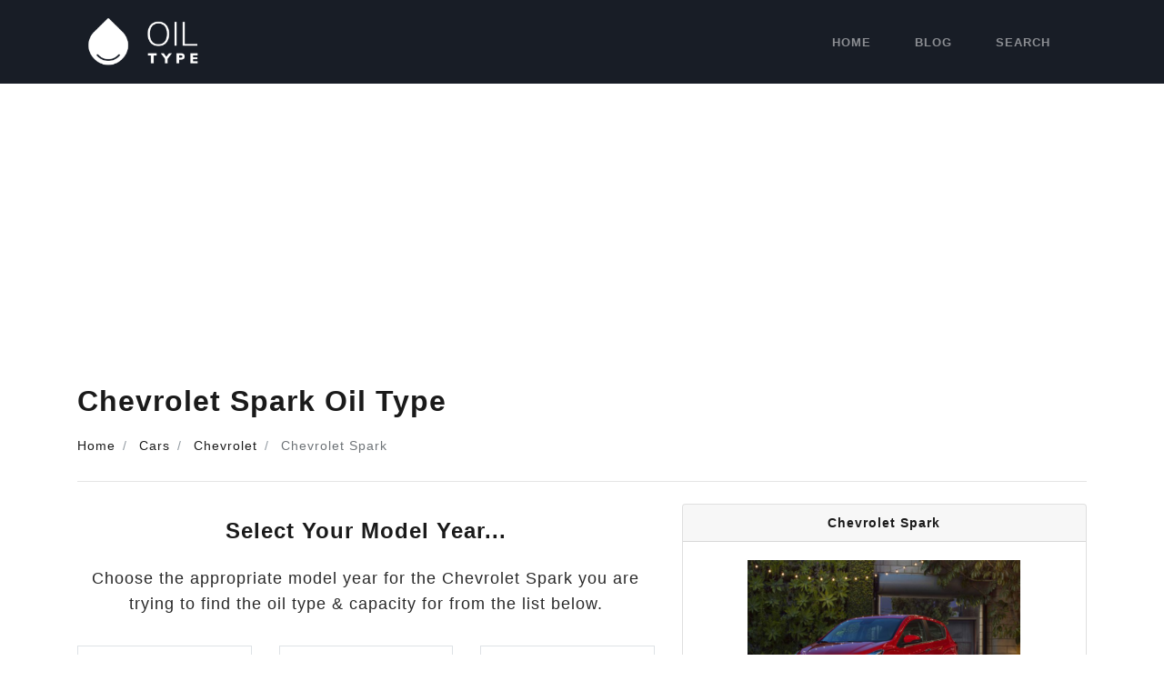

--- FILE ---
content_type: text/html; charset=UTF-8
request_url: https://oiltype.co/cars/chevrolet/spark/
body_size: 8038
content:
<!DOCTYPE html><html lang="en-US"><head><meta charset="UTF-8"><meta name="viewport" content="width=device-width, initial-scale=1, shrink-to-fit=no"><link rel="profile" href="https://gmpg.org/xfn/11"><meta name='robots' content='index, follow, max-image-preview:large, max-snippet:-1, max-video-preview:-1' /> <!-- This site is optimized with the Yoast SEO plugin v26.7 - https://yoast.com/wordpress/plugins/seo/ --><title>Chevrolet Spark - Oil Type</title><link rel="stylesheet" id="siteground-optimizer-combined-css-c96b2d31163b9ae1ee83797c5ac2f2e5" href="https://oiltype.co/wp-content/uploads/siteground-optimizer-assets/siteground-optimizer-combined-css-c96b2d31163b9ae1ee83797c5ac2f2e5.css" media="all" /><link rel="preload" href="https://oiltype.co/wp-content/uploads/siteground-optimizer-assets/siteground-optimizer-combined-css-c96b2d31163b9ae1ee83797c5ac2f2e5.css" as="style"><link rel="canonical" href="https://oiltype.co/cars/chevrolet/spark/" /><meta property="og:locale" content="en_US" /><meta property="og:type" content="article" /><meta property="og:title" content="Chevrolet Spark - Oil Type" /><meta property="og:description" content="Originally hitting the streets in 1998 as the Daewoo Matiz, the Chevrolet Spark is a subcompact city car. When Daewoo Motors was taken over by GM in 2002 the company began to transition away from the Korean brand. Thanks to its simple and low-cost design sales remain strong for this tiny city car &#8211; the [...]Read More..." /><meta property="og:url" content="https://oiltype.co/cars/chevrolet/spark/" /><meta property="og:site_name" content="Oil Type" /><meta property="article:modified_time" content="2022-07-19T10:32:43+00:00" /><meta property="og:image" content="https://oiltype.co/wp-content/uploads/2019/06/Picture9.png" /><meta property="og:image:width" content="768" /><meta property="og:image:height" content="577" /><meta property="og:image:type" content="image/png" /><meta name="twitter:card" content="summary_large_image" /><meta name="twitter:label1" content="Est. reading time" /><meta name="twitter:data1" content="1 minute" /> <script type="application/ld+json" class="yoast-schema-graph">{"@context":"https://schema.org","@graph":[{"@type":"WebPage","@id":"https://oiltype.co/cars/chevrolet/spark/","url":"https://oiltype.co/cars/chevrolet/spark/","name":"Chevrolet Spark - Oil Type","isPartOf":{"@id":"https://oiltype.co/#website"},"primaryImageOfPage":{"@id":"https://oiltype.co/cars/chevrolet/spark/#primaryimage"},"image":{"@id":"https://oiltype.co/cars/chevrolet/spark/#primaryimage"},"thumbnailUrl":"https://oiltype.co/wp-content/uploads/2019/06/Picture9.png","datePublished":"2019-06-18T14:31:07+00:00","dateModified":"2022-07-19T10:32:43+00:00","breadcrumb":{"@id":"https://oiltype.co/cars/chevrolet/spark/#breadcrumb"},"inLanguage":"en-US","potentialAction":[{"@type":"ReadAction","target":["https://oiltype.co/cars/chevrolet/spark/"]}]},{"@type":"ImageObject","inLanguage":"en-US","@id":"https://oiltype.co/cars/chevrolet/spark/#primaryimage","url":"https://oiltype.co/wp-content/uploads/2019/06/Picture9.png","contentUrl":"https://oiltype.co/wp-content/uploads/2019/06/Picture9.png","width":768,"height":577,"caption":"Chevrolet Spark owners manual"},{"@type":"BreadcrumbList","@id":"https://oiltype.co/cars/chevrolet/spark/#breadcrumb","itemListElement":[{"@type":"ListItem","position":1,"name":"Home","item":"https://oiltype.co/"},{"@type":"ListItem","position":2,"name":"Cars","item":"https://oiltype.co/cars/"},{"@type":"ListItem","position":3,"name":"Chevrolet","item":"https://oiltype.co/cars/chevrolet/"},{"@type":"ListItem","position":4,"name":"Chevrolet Spark"}]},{"@type":"WebSite","@id":"https://oiltype.co/#website","url":"https://oiltype.co/","name":"Oil Type","description":"Find the oil type and capacity for your car","publisher":{"@id":"https://oiltype.co/#organization"},"potentialAction":[{"@type":"SearchAction","target":{"@type":"EntryPoint","urlTemplate":"https://oiltype.co/?s={search_term_string}"},"query-input":{"@type":"PropertyValueSpecification","valueRequired":true,"valueName":"search_term_string"}}],"inLanguage":"en-US"},{"@type":"Organization","@id":"https://oiltype.co/#organization","name":"Oil Type","url":"https://oiltype.co/","logo":{"@type":"ImageObject","inLanguage":"en-US","@id":"https://oiltype.co/#/schema/logo/image/","url":"https://oiltype.co/wp-content/uploads/2020/12/oiltype-logo.png","contentUrl":"https://oiltype.co/wp-content/uploads/2020/12/oiltype-logo.png","width":320,"height":100,"caption":"Oil Type"},"image":{"@id":"https://oiltype.co/#/schema/logo/image/"}}]}</script> <!-- / Yoast SEO plugin. --><link rel="alternate" type="application/rss+xml" title="Oil Type &raquo; Feed" href="https://oiltype.co/feed/" /><link rel="alternate" type="application/rss+xml" title="Oil Type &raquo; Comments Feed" href="https://oiltype.co/comments/feed/" /><link rel="alternate" type="application/rss+xml" title="Oil Type &raquo; Chevrolet Spark Comments Feed" href="https://oiltype.co/cars/chevrolet/spark/feed/" /><link rel="alternate" title="oEmbed (JSON)" type="application/json+oembed" href="https://oiltype.co/wp-json/oembed/1.0/embed?url=https%3A%2F%2Foiltype.co%2Fcars%2Fchevrolet%2Fspark%2F" /><link rel="alternate" title="oEmbed (XML)" type="text/xml+oembed" href="https://oiltype.co/wp-json/oembed/1.0/embed?url=https%3A%2F%2Foiltype.co%2Fcars%2Fchevrolet%2Fspark%2F&#038;format=xml" /> <style id='wp-img-auto-sizes-contain-inline-css' type='text/css'> img:is([sizes=auto i],[sizes^="auto," i]){contain-intrinsic-size:3000px 1500px}
/*# sourceURL=wp-img-auto-sizes-contain-inline-css */ </style><script src="/cdn-cgi/scripts/7d0fa10a/cloudflare-static/rocket-loader.min.js" data-cf-settings="cc0773908e5c626536e18181-|49"></script><link rel="stylesheet" href="https://oiltype.co/wp-content/plugins/litespeed-cache/assets/css/litespeed-dummy.css" media="print" onload="this.media='all'"><script src="/cdn-cgi/scripts/7d0fa10a/cloudflare-static/rocket-loader.min.js" data-cf-settings="cc0773908e5c626536e18181-|49"></script><link rel="preload" href="https://oiltype.co/wp-content/plugins/litespeed-cache/assets/css/litespeed-dummy.css" as="style" onload="this.onload=null;this.rel='stylesheet'"><noscript></noscript><style id='classic-theme-styles-inline-css' type='text/css'> /*! This file is auto-generated */
.wp-block-button__link{color:#fff;background-color:#32373c;border-radius:9999px;box-shadow:none;text-decoration:none;padding:calc(.667em + 2px) calc(1.333em + 2px);font-size:1.125em}.wp-block-file__button{background:#32373c;color:#fff;text-decoration:none}
/*# sourceURL=/wp-includes/css/classic-themes.min.css */ </style><script src="/cdn-cgi/scripts/7d0fa10a/cloudflare-static/rocket-loader.min.js" data-cf-settings="cc0773908e5c626536e18181-|49"></script><link rel="stylesheet" href="https://oiltype.co/wp-content/themes/oiltype/css/theme-reduced.min.css" media="print" onload="this.media='all'"><script src="/cdn-cgi/scripts/7d0fa10a/cloudflare-static/rocket-loader.min.js" data-cf-settings="cc0773908e5c626536e18181-|49"></script><link rel="preload" href="https://oiltype.co/wp-content/themes/oiltype/css/theme-reduced.min.css" as="style" onload="this.onload=null;this.rel='stylesheet'"><noscript></noscript><script src="/cdn-cgi/scripts/7d0fa10a/cloudflare-static/rocket-loader.min.js" data-cf-settings="cc0773908e5c626536e18181-|49"></script><link rel="stylesheet" href="https://oiltype.co/wp-content/themes/oiltype/css/om-styles.min.css" media="print" onload="this.media='all'"><script src="/cdn-cgi/scripts/7d0fa10a/cloudflare-static/rocket-loader.min.js" data-cf-settings="cc0773908e5c626536e18181-|49"></script><link rel="preload" href="https://oiltype.co/wp-content/themes/oiltype/css/om-styles.min.css" as="style" onload="this.onload=null;this.rel='stylesheet'"><noscript></noscript><link rel="https://api.w.org/" href="https://oiltype.co/wp-json/" /><link rel="EditURI" type="application/rsd+xml" title="RSD" href="https://oiltype.co/xmlrpc.php?rsd" /><meta name="generator" content="WordPress 6.9" /><link rel='shortlink' href='https://oiltype.co/?p=492' /><meta name="mobile-web-app-capable" content="yes"><meta name="apple-mobile-web-app-capable" content="yes"><meta name="apple-mobile-web-app-title" content="Oil Type - Find the oil type and capacity for your car"><link rel="preload" href="https://oiltype.co/wp-content/uploads/2019/06/Picture9-300x225.png" as="image"><style type="text/css">.recentcomments a{display:inline !important;padding:0 !important;margin:0 !important;}</style><link rel="icon" href="https://oiltype.co/wp-content/uploads/2020/12/oiltype-dark-icon.png" sizes="32x32" /><link rel="icon" href="https://oiltype.co/wp-content/uploads/2020/12/oiltype-dark-icon.png" sizes="192x192" /><link rel="apple-touch-icon" href="https://oiltype.co/wp-content/uploads/2020/12/oiltype-dark-icon.png" /><meta name="msapplication-TileImage" content="https://oiltype.co/wp-content/uploads/2020/12/oiltype-dark-icon.png" /> <style type="text/css" id="wp-custom-css"> .page h1 {
 text-align: center;
 margin: 20px 0 30px;
}
.page h2, .page h3, .page h4 {
 margin: 25px 0 20px;
}
.page p {
 font-size: 16px;
}
.text-aff {
 color: #0d63ff;
 font-size: 14px;
 font-weight: 600;
} </style> <script async src="https://www.googletagmanager.com/gtag/js?id=G-1KPMTHXM52" type="cc0773908e5c626536e18181-text/javascript"></script> <script type="cc0773908e5c626536e18181-text/javascript"> window.dataLayer = window.dataLayer || [];
 function gtag(){dataLayer.push(arguments);}
 gtag('js', new Date()); 
 gtag('config', 'G-1KPMTHXM52'); </script> <script async src="https://pagead2.googlesyndication.com/pagead/js/adsbygoogle.js?client=ca-pub-6746964022401405" crossorigin="anonymous" type="cc0773908e5c626536e18181-text/javascript"></script> <style> .hideforcsl{visibility:hidden;}#preload_message{visibility:visible;text-align:center;padding-top:100px;width:100%;height:100%;position:absolute;z-index:1000;background:#fff;}#preload_message p{color:#000;margin-top:15px;font-size:24px;}
 .lds-ring {
 display: inline-block;
 position: relative;
 width: 80px;
 height: 80px;
 }
 .lds-ring div {
 box-sizing: border-box;
 display: block;
 position: absolute;
 width: 64px;
 height: 64px;
 margin: 8px;
 border: 8px solid #fff;
 border-radius: 50%;
 animation: lds-ring 1.2s cubic-bezier(0.5, 0, 0.5, 1) infinite;
 border-color: #1a1a1a transparent transparent transparent;
 }
 .lds-ring div:nth-child(1) {
 animation-delay: -0.45s;
 }
 .lds-ring div:nth-child(2) {
 animation-delay: -0.3s;
 }
 .lds-ring div:nth-child(3) {
 animation-delay: -0.15s;
 }
 @keyframes lds-ring {
 0% {
 transform: rotate(0deg);
 }
 100% {
 transform: rotate(360deg);
 }
 } </style> <style id='global-styles-inline-css' type='text/css'> :root{--wp--preset--aspect-ratio--square: 1;--wp--preset--aspect-ratio--4-3: 4/3;--wp--preset--aspect-ratio--3-4: 3/4;--wp--preset--aspect-ratio--3-2: 3/2;--wp--preset--aspect-ratio--2-3: 2/3;--wp--preset--aspect-ratio--16-9: 16/9;--wp--preset--aspect-ratio--9-16: 9/16;--wp--preset--color--black: #000000;--wp--preset--color--cyan-bluish-gray: #abb8c3;--wp--preset--color--white: #ffffff;--wp--preset--color--pale-pink: #f78da7;--wp--preset--color--vivid-red: #cf2e2e;--wp--preset--color--luminous-vivid-orange: #ff6900;--wp--preset--color--luminous-vivid-amber: #fcb900;--wp--preset--color--light-green-cyan: #7bdcb5;--wp--preset--color--vivid-green-cyan: #00d084;--wp--preset--color--pale-cyan-blue: #8ed1fc;--wp--preset--color--vivid-cyan-blue: #0693e3;--wp--preset--color--vivid-purple: #9b51e0;--wp--preset--gradient--vivid-cyan-blue-to-vivid-purple: linear-gradient(135deg,rgb(6,147,227) 0%,rgb(155,81,224) 100%);--wp--preset--gradient--light-green-cyan-to-vivid-green-cyan: linear-gradient(135deg,rgb(122,220,180) 0%,rgb(0,208,130) 100%);--wp--preset--gradient--luminous-vivid-amber-to-luminous-vivid-orange: linear-gradient(135deg,rgb(252,185,0) 0%,rgb(255,105,0) 100%);--wp--preset--gradient--luminous-vivid-orange-to-vivid-red: linear-gradient(135deg,rgb(255,105,0) 0%,rgb(207,46,46) 100%);--wp--preset--gradient--very-light-gray-to-cyan-bluish-gray: linear-gradient(135deg,rgb(238,238,238) 0%,rgb(169,184,195) 100%);--wp--preset--gradient--cool-to-warm-spectrum: linear-gradient(135deg,rgb(74,234,220) 0%,rgb(151,120,209) 20%,rgb(207,42,186) 40%,rgb(238,44,130) 60%,rgb(251,105,98) 80%,rgb(254,248,76) 100%);--wp--preset--gradient--blush-light-purple: linear-gradient(135deg,rgb(255,206,236) 0%,rgb(152,150,240) 100%);--wp--preset--gradient--blush-bordeaux: linear-gradient(135deg,rgb(254,205,165) 0%,rgb(254,45,45) 50%,rgb(107,0,62) 100%);--wp--preset--gradient--luminous-dusk: linear-gradient(135deg,rgb(255,203,112) 0%,rgb(199,81,192) 50%,rgb(65,88,208) 100%);--wp--preset--gradient--pale-ocean: linear-gradient(135deg,rgb(255,245,203) 0%,rgb(182,227,212) 50%,rgb(51,167,181) 100%);--wp--preset--gradient--electric-grass: linear-gradient(135deg,rgb(202,248,128) 0%,rgb(113,206,126) 100%);--wp--preset--gradient--midnight: linear-gradient(135deg,rgb(2,3,129) 0%,rgb(40,116,252) 100%);--wp--preset--font-size--small: 13px;--wp--preset--font-size--medium: 20px;--wp--preset--font-size--large: 36px;--wp--preset--font-size--x-large: 42px;--wp--preset--spacing--20: 0.44rem;--wp--preset--spacing--30: 0.67rem;--wp--preset--spacing--40: 1rem;--wp--preset--spacing--50: 1.5rem;--wp--preset--spacing--60: 2.25rem;--wp--preset--spacing--70: 3.38rem;--wp--preset--spacing--80: 5.06rem;--wp--preset--shadow--natural: 6px 6px 9px rgba(0, 0, 0, 0.2);--wp--preset--shadow--deep: 12px 12px 50px rgba(0, 0, 0, 0.4);--wp--preset--shadow--sharp: 6px 6px 0px rgba(0, 0, 0, 0.2);--wp--preset--shadow--outlined: 6px 6px 0px -3px rgb(255, 255, 255), 6px 6px rgb(0, 0, 0);--wp--preset--shadow--crisp: 6px 6px 0px rgb(0, 0, 0);}:where(.is-layout-flex){gap: 0.5em;}:where(.is-layout-grid){gap: 0.5em;}body .is-layout-flex{display: flex;}.is-layout-flex{flex-wrap: wrap;align-items: center;}.is-layout-flex > :is(*, div){margin: 0;}body .is-layout-grid{display: grid;}.is-layout-grid > :is(*, div){margin: 0;}:where(.wp-block-columns.is-layout-flex){gap: 2em;}:where(.wp-block-columns.is-layout-grid){gap: 2em;}:where(.wp-block-post-template.is-layout-flex){gap: 1.25em;}:where(.wp-block-post-template.is-layout-grid){gap: 1.25em;}.has-black-color{color: var(--wp--preset--color--black) !important;}.has-cyan-bluish-gray-color{color: var(--wp--preset--color--cyan-bluish-gray) !important;}.has-white-color{color: var(--wp--preset--color--white) !important;}.has-pale-pink-color{color: var(--wp--preset--color--pale-pink) !important;}.has-vivid-red-color{color: var(--wp--preset--color--vivid-red) !important;}.has-luminous-vivid-orange-color{color: var(--wp--preset--color--luminous-vivid-orange) !important;}.has-luminous-vivid-amber-color{color: var(--wp--preset--color--luminous-vivid-amber) !important;}.has-light-green-cyan-color{color: var(--wp--preset--color--light-green-cyan) !important;}.has-vivid-green-cyan-color{color: var(--wp--preset--color--vivid-green-cyan) !important;}.has-pale-cyan-blue-color{color: var(--wp--preset--color--pale-cyan-blue) !important;}.has-vivid-cyan-blue-color{color: var(--wp--preset--color--vivid-cyan-blue) !important;}.has-vivid-purple-color{color: var(--wp--preset--color--vivid-purple) !important;}.has-black-background-color{background-color: var(--wp--preset--color--black) !important;}.has-cyan-bluish-gray-background-color{background-color: var(--wp--preset--color--cyan-bluish-gray) !important;}.has-white-background-color{background-color: var(--wp--preset--color--white) !important;}.has-pale-pink-background-color{background-color: var(--wp--preset--color--pale-pink) !important;}.has-vivid-red-background-color{background-color: var(--wp--preset--color--vivid-red) !important;}.has-luminous-vivid-orange-background-color{background-color: var(--wp--preset--color--luminous-vivid-orange) !important;}.has-luminous-vivid-amber-background-color{background-color: var(--wp--preset--color--luminous-vivid-amber) !important;}.has-light-green-cyan-background-color{background-color: var(--wp--preset--color--light-green-cyan) !important;}.has-vivid-green-cyan-background-color{background-color: var(--wp--preset--color--vivid-green-cyan) !important;}.has-pale-cyan-blue-background-color{background-color: var(--wp--preset--color--pale-cyan-blue) !important;}.has-vivid-cyan-blue-background-color{background-color: var(--wp--preset--color--vivid-cyan-blue) !important;}.has-vivid-purple-background-color{background-color: var(--wp--preset--color--vivid-purple) !important;}.has-black-border-color{border-color: var(--wp--preset--color--black) !important;}.has-cyan-bluish-gray-border-color{border-color: var(--wp--preset--color--cyan-bluish-gray) !important;}.has-white-border-color{border-color: var(--wp--preset--color--white) !important;}.has-pale-pink-border-color{border-color: var(--wp--preset--color--pale-pink) !important;}.has-vivid-red-border-color{border-color: var(--wp--preset--color--vivid-red) !important;}.has-luminous-vivid-orange-border-color{border-color: var(--wp--preset--color--luminous-vivid-orange) !important;}.has-luminous-vivid-amber-border-color{border-color: var(--wp--preset--color--luminous-vivid-amber) !important;}.has-light-green-cyan-border-color{border-color: var(--wp--preset--color--light-green-cyan) !important;}.has-vivid-green-cyan-border-color{border-color: var(--wp--preset--color--vivid-green-cyan) !important;}.has-pale-cyan-blue-border-color{border-color: var(--wp--preset--color--pale-cyan-blue) !important;}.has-vivid-cyan-blue-border-color{border-color: var(--wp--preset--color--vivid-cyan-blue) !important;}.has-vivid-purple-border-color{border-color: var(--wp--preset--color--vivid-purple) !important;}.has-vivid-cyan-blue-to-vivid-purple-gradient-background{background: var(--wp--preset--gradient--vivid-cyan-blue-to-vivid-purple) !important;}.has-light-green-cyan-to-vivid-green-cyan-gradient-background{background: var(--wp--preset--gradient--light-green-cyan-to-vivid-green-cyan) !important;}.has-luminous-vivid-amber-to-luminous-vivid-orange-gradient-background{background: var(--wp--preset--gradient--luminous-vivid-amber-to-luminous-vivid-orange) !important;}.has-luminous-vivid-orange-to-vivid-red-gradient-background{background: var(--wp--preset--gradient--luminous-vivid-orange-to-vivid-red) !important;}.has-very-light-gray-to-cyan-bluish-gray-gradient-background{background: var(--wp--preset--gradient--very-light-gray-to-cyan-bluish-gray) !important;}.has-cool-to-warm-spectrum-gradient-background{background: var(--wp--preset--gradient--cool-to-warm-spectrum) !important;}.has-blush-light-purple-gradient-background{background: var(--wp--preset--gradient--blush-light-purple) !important;}.has-blush-bordeaux-gradient-background{background: var(--wp--preset--gradient--blush-bordeaux) !important;}.has-luminous-dusk-gradient-background{background: var(--wp--preset--gradient--luminous-dusk) !important;}.has-pale-ocean-gradient-background{background: var(--wp--preset--gradient--pale-ocean) !important;}.has-electric-grass-gradient-background{background: var(--wp--preset--gradient--electric-grass) !important;}.has-midnight-gradient-background{background: var(--wp--preset--gradient--midnight) !important;}.has-small-font-size{font-size: var(--wp--preset--font-size--small) !important;}.has-medium-font-size{font-size: var(--wp--preset--font-size--medium) !important;}.has-large-font-size{font-size: var(--wp--preset--font-size--large) !important;}.has-x-large-font-size{font-size: var(--wp--preset--font-size--x-large) !important;}
/*# sourceURL=global-styles-inline-css */ </style></head><body class="wp-singular car-template-default single single-car postid-492 wp-custom-logo wp-embed-responsive wp-theme-oiltype hideforcsl"><div id="preload_message"><div class="lds-ring"><div></div><div></div><div></div><div></div></div><p>Loading oil types...</p></div><div class="site" id="page"> <!-- ******************* The Navbar Area ******************* --><div id="wrapper-navbar" itemscope itemtype="http://schema.org/WebSite"> <a class="skip-link sr-only sr-only-focusable" href="#content">Skip to content</a><nav class="navbar navbar-expand-md navbar-dark bg-primary"><div class="container"> <!-- Your site title as branding in the menu --> <a href="https://oiltype.co/" class="navbar-brand custom-logo-link" rel="home"><img width="320" height="100" src="https://oiltype.co/wp-content/uploads/2020/12/oiltype-logo.png" class="img-fluid" alt="Oil Type" decoding="async" srcset="https://oiltype.co/wp-content/uploads/2020/12/oiltype-logo.png 320w, https://oiltype.co/wp-content/uploads/2020/12/oiltype-logo-300x94.png 300w" sizes="(max-width: 320px) 100vw, 320px" /></a><!-- end custom logo --> <!-- The WordPress Menu goes here --><div id="navbarNavDropdown" class="menu-main-container"><ul id="main-menu" class="navbar-nav ml-auto text-center text-md-left"><li itemscope="itemscope" itemtype="https://www.schema.org/SiteNavigationElement" id="menu-item-11" class="menu-item menu-item-type-custom menu-item-object-custom menu-item-home menu-item-11 nav-item"><a title="Home" href="https://oiltype.co/" class="nav-link">Home</a></li><li itemscope="itemscope" itemtype="https://www.schema.org/SiteNavigationElement" id="menu-item-15483" class="menu-item menu-item-type-custom menu-item-object-custom menu-item-15483 nav-item"><a title="Blog" href="https://oiltype.co/blog/" class="nav-link">Blog</a></li><li itemscope="itemscope" itemtype="https://www.schema.org/SiteNavigationElement" id="menu-item-12" class="menu-item menu-item-type-custom menu-item-object-custom menu-item-12 nav-item"><a title="Search" href="https://oiltype.co/cars/" class="nav-link">Search</a></li></ul></div></div><!-- .container --></nav><!-- .site-navigation --></div><!-- #wrapper-navbar end --><div class="wrapper" id="single-wrapper"><div class="container" id="content" tabindex="-1"><div class="row"><div class="col"><main class="site-main" id="main"><article class="post-492 car type-car status-publish has-post-thumbnail hentry manufacturer-chevrolet" id="post-492"><header class="entry-header mb-4"><h1>Chevrolet Spark Oil Type</h1><ul class="breadcrumb"><li class="breadcrumb-item"><span><span><a href="https://oiltype.co/">Home</a></span></li><li class="breadcrumb-item"> <span><a href="https://oiltype.co/cars/">Cars</a></span></li><li class="breadcrumb-item"> <span><a href="https://oiltype.co/cars/chevrolet/">Chevrolet</a></span></li><li class="breadcrumb-item"> <span class="breadcrumb_last" aria-current="page">Chevrolet Spark</span></span></li></ul><hr /></header><div class="row"><div class="col-lg-7 mb-5" id="contents"><h2 class="text-center mt-3 mb-4 h3">Select Your Model Year...</h2><p class="text-center lead">Choose the appropriate model year for the <strong>Chevrolet Spark</strong> you are trying to find the oil type & capacity for from the list below.</p><div class="row mt-4 pt-2"><div class="col-6 col-lg-4 text-center mb-3"> <a href="https://oiltype.co/cars/chevrolet/spark/2024/" class="border p-3 d-block h4">2024</a></div><div class="col-6 col-lg-4 text-center mb-3"> <a href="https://oiltype.co/cars/chevrolet/spark/2023/" class="border p-3 d-block h4">2023</a></div><div class="col-6 col-lg-4 text-center mb-3"> <a href="https://oiltype.co/cars/chevrolet/spark/2022/" class="border p-3 d-block h4">2022</a></div><div class="col-6 col-lg-4 text-center mb-3"> <a href="https://oiltype.co/cars/chevrolet/spark/2021/" class="border p-3 d-block h4">2021</a></div><div class="col-6 col-lg-4 text-center mb-3"> <a href="https://oiltype.co/cars/chevrolet/spark/2020/" class="border p-3 d-block h4">2020</a></div><div class="col-6 col-lg-4 text-center mb-3"> <a href="https://oiltype.co/cars/chevrolet/spark/2019/" class="border p-3 d-block h4">2019</a></div><div class="col-6 col-lg-4 text-center mb-3"> <a href="https://oiltype.co/cars/chevrolet/spark/2018/" class="border p-3 d-block h4">2018</a></div><div class="col-6 col-lg-4 text-center mb-3"> <a href="https://oiltype.co/cars/chevrolet/spark/2017/" class="border p-3 d-block h4">2017</a></div><div class="col-6 col-lg-4 text-center mb-3"> <a href="https://oiltype.co/cars/chevrolet/spark/2016/" class="border p-3 d-block h4">2016</a></div><div class="col-6 col-lg-4 text-center mb-3"> <a href="https://oiltype.co/cars/chevrolet/spark/2015/" class="border p-3 d-block h4">2015</a></div><div class="col-6 col-lg-4 text-center mb-3"> <a href="https://oiltype.co/cars/chevrolet/spark/2014/" class="border p-3 d-block h4">2014</a></div><div class="col-6 col-lg-4 text-center mb-3"> <a href="https://oiltype.co/cars/chevrolet/spark/2013/" class="border p-3 d-block h4">2013</a></div></div></div><div class="col-lg-5" id="car_explained"><div class="card mb-3"><h2 class="card-header text-center">Chevrolet Spark</h2><div class="card-body"> <img width="300" height="225" src="[data-uri]" data-src="https://oiltype.co/wp-content/uploads/2019/06/Picture9-300x225.png" class="img-fluid mx-auto d-block wp-post-image lazyload" alt="Chevrolet Spark Image" decoding="async" fetchpriority="high" data-srcset="https://oiltype.co/wp-content/uploads/2019/06/Picture9-300x225.png 300w, https://oiltype.co/wp-content/uploads/2019/06/Picture9.png 768w" sizes="(max-width: 300px) 100vw, 300px" /><noscript><img width="300" height="225" src="https://oiltype.co/wp-content/uploads/2019/06/Picture9-300x225.png" class="img-fluid mx-auto d-block wp-post-image lazyload" alt="Chevrolet Spark Image" decoding="async" fetchpriority="high" srcset="https://oiltype.co/wp-content/uploads/2019/06/Picture9-300x225.png 300w, https://oiltype.co/wp-content/uploads/2019/06/Picture9.png 768w" sizes="(max-width: 300px) 100vw, 300px" /></noscript></div><ul class="list-group list-group-flush"><li class="list-group-item d-flex">Manufacturer: <a href="https://oiltype.co/cars/chevrolet/" class="ml-auto">Chevrolet</a></li><li class="list-group-item d-flex">Data Source: <a href="https://manual-directory.com/cars/chevrolet/spark/" class="ml-auto">Owner's Manual</a></li></ul><div class="card-body"><p>You can find 7 different trims for the Chevrolet Spark and their corresponding recommended oil type.</p><p>The years available stretch from 2013 through to 2024 and to view the oil type and capacity you just click to expand.</p><p>Originally hitting the streets in 1998 as the Daewoo Matiz, the Chevrolet Spark is a subcompact city car.</p><p>When Daewoo Motors was taken over by GM in 2002 the company began to transition away from the Korean brand.</p><p>Thanks to its simple and low-cost design sales remain strong for this tiny city car - the lack of features makes it attractive to first-time car owners and elderly drivers.</p><p>In <a href="https://oiltype.co/cars/chevrolet/spark/2015/">2015</a> the most recent generation of the design was introduced to the market with the styling drastically improved and matching the rest of the Chevrolet range.</p><p>Underneath this new redesign is the same platform used by the <a href="https://oiltype.co/cars/opel-vauxhall/karl-viva/">Opel Karl/Vauxhall Viva</a>.</p><p>Engines and transmission options are fairly limited for the Spark but for the market, it is in they work well.</p><p>Buyers can choose a fuel-efficient 1-liter gasoline option or a 1.4-liter gasoline engine mated to a 5-speed manual or CVT transmission.</p><p>For the <a href="https://oiltype.co/cars/chevrolet/spark/2019/">2019</a> model year, the Spark had a slight face-lift, improving the aesthetics yet again along with several other Chevrolet models such as the <a href="https://oiltype.co/cars/chevrolet/cruze/">Cruze</a>.</p><p>Several new safety features were included in the car as standard that it didn't have before along with the removal of several trim options.</p></div></div></div></div></article></main> <!-- #main --></div></div> <!-- .row --><div class="row mt-5 mb-5" id="other_cars_from_manufacturer"><div class="col"><hr /><h2 class="mt-5 text-center">Other Chevrolet Cars</h2><div class="row"><div class="col"><div class="list-group d-flex flex-row flex-wrap mt-3 mb-3"> <a href="https://oiltype.co/cars/chevrolet/colorado/" class="list-group-item list-group-item-action d-flex justify-content-between align-items-center"> Chevrolet Colorado<div class="image-parent"> <img width="150" height="150" src="[data-uri]" data-src="https://oiltype.co/wp-content/uploads/2020/06/chevrolet-colorado-150x150.jpg" class="img-fluid wp-post-image lazyload" alt="Chevrolet Colorado Thumbnail" decoding="async" /><noscript><img width="150" height="150" src="https://oiltype.co/wp-content/uploads/2020/06/chevrolet-colorado-150x150.jpg" class="img-fluid wp-post-image lazyload" alt="Chevrolet Colorado Thumbnail" decoding="async" /></noscript></div> </a></div></div><div class="col"><div class="list-group d-flex flex-row flex-wrap mt-3 mb-3"> <a href="https://oiltype.co/cars/chevrolet/tahoe/" class="list-group-item list-group-item-action d-flex justify-content-between align-items-center"> Chevrolet Tahoe<div class="image-parent"> <img width="150" height="150" src="[data-uri]" data-src="https://oiltype.co/wp-content/uploads/2019/06/chevrolet-tahoe-150x150.png" class="img-fluid wp-post-image lazyload" alt="Chevrolet Tahoe Thumbnail" decoding="async" /><noscript><img width="150" height="150" src="https://oiltype.co/wp-content/uploads/2019/06/chevrolet-tahoe-150x150.png" class="img-fluid wp-post-image lazyload" alt="Chevrolet Tahoe Thumbnail" decoding="async" /></noscript></div> </a></div></div><div class="col"><div class="list-group d-flex flex-row flex-wrap mt-3 mb-3"> <a href="https://oiltype.co/cars/chevrolet/malibu/" class="list-group-item list-group-item-action d-flex justify-content-between align-items-center"> Chevrolet Malibu<div class="image-parent"> <img width="150" height="150" src="[data-uri]" data-src="https://oiltype.co/wp-content/uploads/2019/06/chevrolet-malibu-1-150x150.png" class="img-fluid wp-post-image lazyload" alt="Chevrolet Malibu Thumbnail" decoding="async" /><noscript><img width="150" height="150" src="https://oiltype.co/wp-content/uploads/2019/06/chevrolet-malibu-1-150x150.png" class="img-fluid wp-post-image lazyload" alt="Chevrolet Malibu Thumbnail" decoding="async" /></noscript></div> </a></div></div><div class="col"><div class="list-group d-flex flex-row flex-wrap mt-3 mb-3"> <a href="https://oiltype.co/cars/chevrolet/sonic/" class="list-group-item list-group-item-action d-flex justify-content-between align-items-center"> Chevrolet Sonic<div class="image-parent"> <img width="150" height="150" src="[data-uri]" data-src="https://oiltype.co/wp-content/uploads/2019/06/Picture8-150x150.png" class="img-fluid wp-post-image lazyload" alt="Chevrolet Sonic Thumbnail" decoding="async" /><noscript><img width="150" height="150" src="https://oiltype.co/wp-content/uploads/2019/06/Picture8-150x150.png" class="img-fluid wp-post-image lazyload" alt="Chevrolet Sonic Thumbnail" decoding="async" /></noscript></div> </a></div></div></div></div></div></div> <!-- #content --></div> <!-- #single-wrapper --> <style> small {
 font-size: 75%;
 } </style> <!-- ******************* The Footer Full-width Widget Area ******************* --><div class="wrapper" id="wrapper-footer-full"><div class="container" id="footer-full-content" tabindex="-1"><div class="row"><div id="text-2" class="footer-widget widget_text widget-count-2 col-md-6"><h3 class="widget-title">OilType.co</h3><div class="textwidget"><p>OilType.co is a free online resource where volunteers catalogue the most popular cars and their oil types.</p><p>Along with the oil types we also keep track of the oil capacities, including the filter capacities (if available).</p><p>Just browse to the home page and use the drop-down menu to find the car you are looking for.</p><p><strong>Warning!</strong></p><p>All information shown on this site is to be taken as advice only.</p><p>We have done our best to ensure that it is as accurate as possible.</p></div></div><!-- .footer-widget --><div id="nav_menu-2" class="footer-widget widget_nav_menu widget-count-2 col-md-6"><h3 class="widget-title">Find Your Way</h3><div class="menu-navigation-container"><ul id="menu-navigation" class="menu"><li id="menu-item-24" class="menu-item menu-item-type-custom menu-item-object-custom menu-item-home menu-item-24"><a href="https://oiltype.co/">Home</a></li><li id="menu-item-15484" class="menu-item menu-item-type-custom menu-item-object-custom menu-item-15484"><a href="https://oiltype.co/blog/">Blog</a></li><li id="menu-item-25" class="menu-item menu-item-type-custom menu-item-object-custom menu-item-25"><a href="https://oiltype.co/cars/">Car Manufacturers</a></li><li id="menu-item-22" class="menu-item menu-item-type-post_type menu-item-object-page menu-item-22"><a href="https://oiltype.co/contact-us/">Contact Us</a></li><li id="menu-item-23" class="menu-item menu-item-type-custom menu-item-object-custom menu-item-23"><a rel="privacy-policy" href="https://oiltype.co/privacy-policy/">Privacy Policy</a></li></ul></div></div><!-- .footer-widget --></div></div></div><!-- #wrapper-footer-full --><div class="wrapper" id="wrapper-footer"><div class="container"><div class="row"><div class="col-md-12"><footer class="site-footer" id="colophon"><div class="site-info"><p>&copy; <a href="https://oiltype.co/">OilType.co</a> 2026 | OilType.co is not associated with any of the car manufacturers.</p></div><!-- .site-info --></footer><!-- #colophon --></div><!--col end --></div><!-- row end --></div><!-- container end --></div><!-- wrapper end --></div><!-- #page we need this extra closing tag here --> <script type="speculationrules"> {"prefetch":[{"source":"document","where":{"and":[{"href_matches":"/*"},{"not":{"href_matches":["/wp-*.php","/wp-admin/*","/wp-content/uploads/*","/wp-content/*","/wp-content/plugins/*","/wp-content/themes/oiltype/*","/*\\?(.+)"]}},{"not":{"selector_matches":"a[rel~=\"nofollow\"]"}},{"not":{"selector_matches":".no-prefetch, .no-prefetch a"}}]},"eagerness":"conservative"}]} </script> <script defer type="cc0773908e5c626536e18181-text/javascript" defer src="https://oiltype.co/wp-content/plugins/sg-cachepress/assets/js/lazysizes.min.js" id="siteground-optimizer-lazy-sizes-js-js"></script> <script defer src="https://oiltype.co/wp-content/uploads/siteground-optimizer-assets/siteground-optimizer-combined-js-0452d1cc115de7018077ef7b93474c19.js" type="cc0773908e5c626536e18181-text/javascript"></script><script src="/cdn-cgi/scripts/7d0fa10a/cloudflare-static/rocket-loader.min.js" data-cf-settings="cc0773908e5c626536e18181-|49" defer></script><script defer src="https://static.cloudflareinsights.com/beacon.min.js/vcd15cbe7772f49c399c6a5babf22c1241717689176015" integrity="sha512-ZpsOmlRQV6y907TI0dKBHq9Md29nnaEIPlkf84rnaERnq6zvWvPUqr2ft8M1aS28oN72PdrCzSjY4U6VaAw1EQ==" data-cf-beacon='{"version":"2024.11.0","token":"39e24f8835194f33baef908a8684e5a6","r":1,"server_timing":{"name":{"cfCacheStatus":true,"cfEdge":true,"cfExtPri":true,"cfL4":true,"cfOrigin":true,"cfSpeedBrain":true},"location_startswith":null}}' crossorigin="anonymous"></script>
</body></html>

<!-- Page cached by LiteSpeed Cache 7.7 on 2026-01-13 01:47:48 -->

--- FILE ---
content_type: text/html; charset=utf-8
request_url: https://www.google.com/recaptcha/api2/aframe
body_size: 266
content:
<!DOCTYPE HTML><html><head><meta http-equiv="content-type" content="text/html; charset=UTF-8"></head><body><script nonce="cRL4SYWpHJxG64bXsbrgBg">/** Anti-fraud and anti-abuse applications only. See google.com/recaptcha */ try{var clients={'sodar':'https://pagead2.googlesyndication.com/pagead/sodar?'};window.addEventListener("message",function(a){try{if(a.source===window.parent){var b=JSON.parse(a.data);var c=clients[b['id']];if(c){var d=document.createElement('img');d.src=c+b['params']+'&rc='+(localStorage.getItem("rc::a")?sessionStorage.getItem("rc::b"):"");window.document.body.appendChild(d);sessionStorage.setItem("rc::e",parseInt(sessionStorage.getItem("rc::e")||0)+1);localStorage.setItem("rc::h",'1768861876463');}}}catch(b){}});window.parent.postMessage("_grecaptcha_ready", "*");}catch(b){}</script></body></html>

--- FILE ---
content_type: text/css
request_url: https://oiltype.co/wp-content/themes/oiltype/css/om-styles.min.css
body_size: 1897
content:
html{font-family:Tahoma,Verdana,Segoe,sans-serif}.bg-primary{background-color:#181D26!important}.bg-dark{background-color:#374258!important}.btn-success,.badge-success{background-color:#1D8650!important}.btn-danger{background-color:#A31621!important}.bg-warning{background-color:#FFFFB3!important}#wrapper-footer-full{color:#525558!important}#wrapper-footer-full,#wrapper-static-hero{background-color:#D7CDCC}#menu-navigate.menu li{font-size:16px}#menu-navigate.menu li{margin-bottom:8px}.btn-lg{font-size:16px;padding:1rem}.navbar{padding:6px}.navbar-brand{padding:0}.navbar-brand img{height:auto;width:200px}#wrapper-navbar .navbar{height:92px}#index-wrapper{padding:0 0 30px}b,strong{font-weight:600}.badge-pill{padding-top:.5em;padding-bottom:.4em}.image-parent{width:100px;margin-top:-12px;margin-right:-20px;margin-bottom:-12px;border-left:1px solid #dfdfdf}.explained_image{height:200px;width:100%;display:block}#car_explained .card-header{font-size:14px}#car_explained .card-body h4{margin-top:30px}#car_explained .card-body ul{margin-top:20px;padding-left:20px}#car_explained .card-body li{margin-bottom:10px}.breadcrumb{padding:5px 0}#front_search select{height:60px;font-size:18px}#front_search button{font-size:16px;height:60px}.form-control:disabled,.form-control[readonly]{background-color:#757575}.btn.disabled,.btn:disabled{opacity:.35}.loading_spinner{display:none;height:48px;position:absolute;top:30px;left:110px}.footer-widget .widget-title{margin:20px 0}#contents .card-header,#contents .list-group-item{padding:6px 10px}.pdf_contents{font-size:18px;line-height:32px}#md_manufacturer_car_list{font-size:18px}h1{font-size:1.8rem}.home header{background:url(../img/splash-mono-min.webp) no-repeat center center;-webkit-background-size:cover;-moz-background-size:cover;-o-background-size:cover;background-size:cover}#car_explained h3,#manufacturer_explained h3{text-align:center;margin:20px 0 15px;font-size:1.15rem}#faq-section h4{font-size:18px;line-height:150%}#faq-section h4 em{display:inline-block;width:8%;vertical-align:top}#faq-section h4 u{font-size:18px;line-height:150%;width:90%;display:inline-block}#faq-section p em{display:inline-block;width:8%;vertical-align:top}#faq-section p span{width:90%;display:inline-block}.manufacturer_intro{font-size:16px;line-height:1.85rem}.large_opening{font-size:2.4rem}.wrapper{padding:30px 0}.man_holder{height:150px}.man_holder img{max-height:130px;width:auto}.manu_manual_link{font-size:12px}.lead{line-height:1.8rem!important;color:#292929}.om_tl{top:0;left:0}@media (max-width:600px){.navbar-brand img{height:auto;width:60px}}ul.breadcrumb{padding:.75rem 0}html{font-family:sans-serif;line-height:1.15;-webkit-text-size-adjust:100%;-webkit-tap-highlight-color:rgba(0,0,0,0)}body{margin:0;font-size:.875rem;font-weight:400;letter-spacing:1px;line-height:1.5;color:#6e7377;text-align:left;background-color:#fff}[tabindex="-1"]:focus{outline:0!important}hr{-webkit-box-sizing:content-box;box-sizing:content-box;height:0;overflow:visible}h1,h2,h3,h4,h5,h6{margin-top:0;margin-bottom:.5rem}h1,h2,h3,h4,h5,h6{letter-spacing:1px}p{margin-top:0;margin-bottom:1rem}ol,ul,dl{margin-top:0;margin-bottom:1rem}ol ol,ul ul,ol ul,ul ol{margin-bottom:0}b,strong{font-weight:bolder}small{font-size:80%}a{color:#1a1a1a;text-decoration:none;background-color:transparent}a:hover{color:#000;text-decoration:underline}img{vertical-align:middle;border-style:none}label{display:inline-block;margin-bottom:.5rem}button{border-radius:0}button:focus{outline:1px dotted;outline:5px auto -webkit-focus-ring-color}input,button,select,optgroup,textarea{margin:0;font-family:inherit;font-size:inherit;line-height:inherit}button,input{overflow:visible}button,select{text-transform:none}select{word-wrap:normal}button,[type="button"],[type="reset"],[type="submit"]{-webkit-appearance:button}button:not(:disabled),[type="button"]:not(:disabled),[type="reset"]:not(:disabled),[type="submit"]:not(:disabled){cursor:pointer}button::-moz-focus-inner,[type="button"]::-moz-focus-inner,[type="reset"]::-moz-focus-inner,[type="submit"]::-moz-focus-inner{padding:0;border-style:none}input[type="radio"],input[type="checkbox"]{-webkit-box-sizing:border-box;box-sizing:border-box;padding:0}input[type="date"],input[type="time"],input[type="datetime-local"],input[type="month"]{-webkit-appearance:listbox}textarea{overflow:auto;resize:vertical}h1,h2,h3,h4,h5,h6,.h1,.h2,.h3,.h4,.h5,.h6{margin-bottom:.5rem;font-weight:600;line-height:1.2;color:#1a1a1a}h1,.h1{font-size:2rem}h2,.h2{font-size:1.75rem}h3,.h3{font-size:1.5rem}h4,.h4{font-size:1.25rem}h5,.h5{font-size:1rem}h6,.h6{font-size:.75rem}.lead{font-size:1.09375rem;font-weight:300}hr{margin-top:1rem;margin-bottom:1rem;border:0;border-top:1px solid rgba(0,0,0,.1)}small,.small{font-size:80%;font-weight:400}.navbar-dark .navbar-nav .nav-link{color:rgba(255,255,255,.5)}.navbar-dark .navbar-nav .nav-link:hover,.navbar-dark .navbar-nav .nav-link:focus{color:#fff}.navbar-dark .navbar-nav .nav-link.disabled{color:rgba(255,255,255,.25)}.navbar-dark .navbar-nav .show>.nav-link,.navbar-dark .navbar-nav .active>.nav-link,.navbar-dark .navbar-nav .nav-link.show,.navbar-dark .navbar-nav .nav-link.active{color:#fff}.nav-tabs .nav-item{margin-bottom:-1px}.nav-tabs .nav-link.active,.nav-tabs .nav-item.show .nav-link{color:#55595c;background-color:#fff;border-color:#eceeef #eceeef #fff}.nav-fill .nav-item{-webkit-box-flex:1;-ms-flex:1 1 auto;flex:1 1 auto;text-align:center}.nav-item{margin-right:2rem}#navbarNavDropdown a.nav-link{text-transform:uppercase;font-size:13px;font-weight:600;letter-spacing:1px}.breadcrumb{display:-webkit-box;display:-ms-flexbox;display:flex;-ms-flex-wrap:wrap;flex-wrap:wrap;padding:.75rem 1rem;margin-bottom:1rem;list-style:none;background-color:transparent;border-radius:0}.breadcrumb-item+.breadcrumb-item{padding-left:.5rem}.breadcrumb-item+.breadcrumb-item::before{display:inline-block;padding-right:.5rem;color:#919aa1;content:"/"}.breadcrumb-item+.breadcrumb-item:hover::before{text-decoration:underline}.breadcrumb-item+.breadcrumb-item:hover::before{text-decoration:none}.breadcrumb-item.active{color:#919aa1}.badge{display:inline-block;padding:.25em .4em;font-size:75%;font-weight:700;line-height:1;text-align:center;white-space:nowrap;vertical-align:baseline;border-radius:0;-webkit-transition:color 0.15s ease-in-out,background-color 0.15s ease-in-out,border-color 0.15s ease-in-out,-webkit-box-shadow 0.15s ease-in-out;transition:color 0.15s ease-in-out,background-color 0.15s ease-in-out,border-color 0.15s ease-in-out,-webkit-box-shadow 0.15s ease-in-out;transition:color 0.15s ease-in-out,background-color 0.15s ease-in-out,border-color 0.15s ease-in-out,box-shadow 0.15s ease-in-out;transition:color 0.15s ease-in-out,background-color 0.15s ease-in-out,border-color 0.15s ease-in-out,box-shadow 0.15s ease-in-out,-webkit-box-shadow 0.15s ease-in-out}@media (prefers-reduced-motion:reduce){.badge{-webkit-transition:none;transition:none}}a.badge:hover,a.badge:focus{text-decoration:none}.badge-success{color:#fff;background-color:#4BBF73}a.badge-success:hover,a.badge-success:focus{color:#fff;background-color:#389f5c}a.badge-success:focus,a.badge-success.focus{outline:0;-webkit-box-shadow:0 0 0 .2rem rgba(75,191,115,.5);box-shadow:0 0 0 .2rem rgba(75,191,115,.5)}.badge-pill{padding:.3rem .6em;border-radius:10rem}.form-control{display:block;width:100%;height:calc(1.5em + 1.5rem + 0);padding:.75rem 2rem;font-size:.875rem;font-weight:400;line-height:1.5;color:#55595c;background-color:#f7f7f9;background-clip:padding-box;border:0 solid #ced4da;border-radius:0;-webkit-transition:border-color 0.15s ease-in-out,-webkit-box-shadow 0.15s ease-in-out;transition:border-color 0.15s ease-in-out,-webkit-box-shadow 0.15s ease-in-out;transition:border-color 0.15s ease-in-out,box-shadow 0.15s ease-in-out;transition:border-color 0.15s ease-in-out,box-shadow 0.15s ease-in-out,-webkit-box-shadow 0.15s ease-in-out}.btn{display:inline-block;font-weight:600;color:#919aa1;text-align:center;vertical-align:middle;-webkit-user-select:none;-moz-user-select:none;-ms-user-select:none;user-select:none;background-color:transparent;border:0 solid transparent;padding:.75rem 2rem;font-size:.875rem;line-height:1.5rem;border-radius:0;-webkit-transition:color 0.15s ease-in-out,background-color 0.15s ease-in-out,border-color 0.15s ease-in-out,-webkit-box-shadow 0.15s ease-in-out;transition:color 0.15s ease-in-out,background-color 0.15s ease-in-out,border-color 0.15s ease-in-out,-webkit-box-shadow 0.15s ease-in-out;transition:color 0.15s ease-in-out,background-color 0.15s ease-in-out,border-color 0.15s ease-in-out,box-shadow 0.15s ease-in-out;transition:color 0.15s ease-in-out,background-color 0.15s ease-in-out,border-color 0.15s ease-in-out,box-shadow 0.15s ease-in-out,-webkit-box-shadow 0.15s ease-in-out;text-transform:uppercase}@media (prefers-reduced-motion:reduce){.btn{-webkit-transition:none;transition:none}}.btn:hover{color:#919aa1;text-decoration:none}.btn:focus,.btn.focus{outline:0;-webkit-box-shadow:0 0 0 .2rem rgba(26,26,26,.25);box-shadow:0 0 0 .2rem rgba(26,26,26,.25)}.btn-success{color:#fff;background-color:#4BBF73;border-color:#4BBF73}.btn-success:hover{color:#fff;background-color:#3ca861;border-color:#389f5c}.btn-success:focus,.btn-success.focus{-webkit-box-shadow:0 0 0 .2rem rgba(102,201,136,.5);box-shadow:0 0 0 .2rem rgba(102,201,136,.5)}.alert{position:relative;padding:.75rem 1.25rem;margin-bottom:1rem;border:1px solid transparent;border-radius:.25rem}.alert-danger{color:#721c24;background-color:#f8d7da;border-color:#f5c6cb}.type-car .list-group{font-size:16px}.type-car .list-group button{padding:12px 20px!important}#menu-navigation.menu li{font-size:16px;margin-bottom:8px}@media(max-width:768px){#menu-item-11{display:none}}@media (max-width:600px){.navbar-brand img{height:auto;width:160px}}